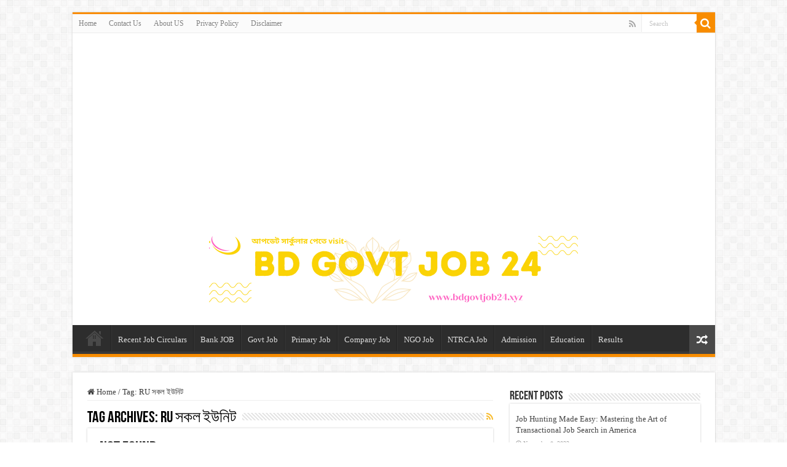

--- FILE ---
content_type: text/html; charset=UTF-8
request_url: https://bdgovtjob24.xyz/tag/ru-%E0%A6%B8%E0%A6%95%E0%A6%B2-%E0%A6%87%E0%A6%89%E0%A6%A8%E0%A6%BF%E0%A6%9F/
body_size: 10984
content:
<!DOCTYPE html><html lang="en-US" prefix="og: http://ogp.me/ns#"><head> <script async src="https://pagead2.googlesyndication.com/pagead/js/adsbygoogle.js?client=ca-pub-2748993142492846"
     crossorigin="anonymous"></script> <meta charset="UTF-8" /><link rel="pingback" href="https://bdgovtjob24.xyz/xmlrpc.php" /><meta name='robots' content='index, follow, max-image-preview:large, max-snippet:-1, max-video-preview:-1' /><title>RU সকল ইউনিট Archives - BD GOVT JOB</title><link rel="canonical" href="https://bdgovtjob24.xyz/tag/ru-সকল-ইউনিট/" /><meta property="og:locale" content="en_US" /><meta property="og:type" content="article" /><meta property="og:title" content="RU সকল ইউনিট Archives" /><meta property="og:url" content="https://bdgovtjob24.xyz/tag/ru-সকল-ইউনিট/" /><meta property="og:site_name" content="BD GOVT JOB" /><meta name="twitter:card" content="summary_large_image" /> <script type="application/ld+json" class="yoast-schema-graph">{"@context":"https://schema.org","@graph":[{"@type":"CollectionPage","@id":"https://bdgovtjob24.xyz/tag/ru-%e0%a6%b8%e0%a6%95%e0%a6%b2-%e0%a6%87%e0%a6%89%e0%a6%a8%e0%a6%bf%e0%a6%9f/","url":"https://bdgovtjob24.xyz/tag/ru-%e0%a6%b8%e0%a6%95%e0%a6%b2-%e0%a6%87%e0%a6%89%e0%a6%a8%e0%a6%bf%e0%a6%9f/","name":"RU সকল ইউনিট Archives - BD GOVT JOB","isPartOf":{"@id":"https://bdgovtjob24.xyz/#website"},"breadcrumb":{"@id":"https://bdgovtjob24.xyz/tag/ru-%e0%a6%b8%e0%a6%95%e0%a6%b2-%e0%a6%87%e0%a6%89%e0%a6%a8%e0%a6%bf%e0%a6%9f/#breadcrumb"},"inLanguage":"en-US"},{"@type":"BreadcrumbList","@id":"https://bdgovtjob24.xyz/tag/ru-%e0%a6%b8%e0%a6%95%e0%a6%b2-%e0%a6%87%e0%a6%89%e0%a6%a8%e0%a6%bf%e0%a6%9f/#breadcrumb","itemListElement":[{"@type":"ListItem","position":1,"name":"Home","item":"https://bdgovtjob24.xyz/"},{"@type":"ListItem","position":2,"name":"RU সকল ইউনিট"}]},{"@type":"WebSite","@id":"https://bdgovtjob24.xyz/#website","url":"https://bdgovtjob24.xyz/","name":"BD GOVT JOB","description":"Update Job News","publisher":{"@id":"https://bdgovtjob24.xyz/#organization"},"potentialAction":[{"@type":"SearchAction","target":{"@type":"EntryPoint","urlTemplate":"https://bdgovtjob24.xyz/?s={search_term_string}"},"query-input":{"@type":"PropertyValueSpecification","valueRequired":true,"valueName":"search_term_string"}}],"inLanguage":"en-US"},{"@type":"Organization","@id":"https://bdgovtjob24.xyz/#organization","name":"bdgovtjob24","url":"https://bdgovtjob24.xyz/","logo":{"@type":"ImageObject","inLanguage":"en-US","@id":"https://bdgovtjob24.xyz/#/schema/logo/image/","url":"https://bdgovtjob24.xyz/wp-content/uploads/2022/04/JAGO-JOBS-1.png","contentUrl":"https://bdgovtjob24.xyz/wp-content/uploads/2022/04/JAGO-JOBS-1.png","width":115,"height":115,"caption":"bdgovtjob24"},"image":{"@id":"https://bdgovtjob24.xyz/#/schema/logo/image/"}}]}</script> <link rel='dns-prefetch' href='//fonts.googleapis.com' /><link rel="alternate" type="application/rss+xml" title="BD GOVT JOB &raquo; Feed" href="https://bdgovtjob24.xyz/feed/" /><link rel="alternate" type="application/rss+xml" title="BD GOVT JOB &raquo; Comments Feed" href="https://bdgovtjob24.xyz/comments/feed/" /><link rel="alternate" type="application/rss+xml" title="BD GOVT JOB &raquo; RU সকল ইউনিট Tag Feed" href="https://bdgovtjob24.xyz/tag/ru-%e0%a6%b8%e0%a6%95%e0%a6%b2-%e0%a6%87%e0%a6%89%e0%a6%a8%e0%a6%bf%e0%a6%9f/feed/" /><style id='wp-img-auto-sizes-contain-inline-css' type='text/css'>img:is([sizes=auto i],[sizes^="auto," i]){contain-intrinsic-size:3000px 1500px}
/*# sourceURL=wp-img-auto-sizes-contain-inline-css */</style><link data-optimized="2" rel="stylesheet" href="https://bdgovtjob24.xyz/wp-content/litespeed/css/d74db3098c25d30b8b9c7bb6b73104bf.css?ver=6bba9" /><style id='global-styles-inline-css' type='text/css'>:root{--wp--preset--aspect-ratio--square: 1;--wp--preset--aspect-ratio--4-3: 4/3;--wp--preset--aspect-ratio--3-4: 3/4;--wp--preset--aspect-ratio--3-2: 3/2;--wp--preset--aspect-ratio--2-3: 2/3;--wp--preset--aspect-ratio--16-9: 16/9;--wp--preset--aspect-ratio--9-16: 9/16;--wp--preset--color--black: #000000;--wp--preset--color--cyan-bluish-gray: #abb8c3;--wp--preset--color--white: #ffffff;--wp--preset--color--pale-pink: #f78da7;--wp--preset--color--vivid-red: #cf2e2e;--wp--preset--color--luminous-vivid-orange: #ff6900;--wp--preset--color--luminous-vivid-amber: #fcb900;--wp--preset--color--light-green-cyan: #7bdcb5;--wp--preset--color--vivid-green-cyan: #00d084;--wp--preset--color--pale-cyan-blue: #8ed1fc;--wp--preset--color--vivid-cyan-blue: #0693e3;--wp--preset--color--vivid-purple: #9b51e0;--wp--preset--gradient--vivid-cyan-blue-to-vivid-purple: linear-gradient(135deg,rgb(6,147,227) 0%,rgb(155,81,224) 100%);--wp--preset--gradient--light-green-cyan-to-vivid-green-cyan: linear-gradient(135deg,rgb(122,220,180) 0%,rgb(0,208,130) 100%);--wp--preset--gradient--luminous-vivid-amber-to-luminous-vivid-orange: linear-gradient(135deg,rgb(252,185,0) 0%,rgb(255,105,0) 100%);--wp--preset--gradient--luminous-vivid-orange-to-vivid-red: linear-gradient(135deg,rgb(255,105,0) 0%,rgb(207,46,46) 100%);--wp--preset--gradient--very-light-gray-to-cyan-bluish-gray: linear-gradient(135deg,rgb(238,238,238) 0%,rgb(169,184,195) 100%);--wp--preset--gradient--cool-to-warm-spectrum: linear-gradient(135deg,rgb(74,234,220) 0%,rgb(151,120,209) 20%,rgb(207,42,186) 40%,rgb(238,44,130) 60%,rgb(251,105,98) 80%,rgb(254,248,76) 100%);--wp--preset--gradient--blush-light-purple: linear-gradient(135deg,rgb(255,206,236) 0%,rgb(152,150,240) 100%);--wp--preset--gradient--blush-bordeaux: linear-gradient(135deg,rgb(254,205,165) 0%,rgb(254,45,45) 50%,rgb(107,0,62) 100%);--wp--preset--gradient--luminous-dusk: linear-gradient(135deg,rgb(255,203,112) 0%,rgb(199,81,192) 50%,rgb(65,88,208) 100%);--wp--preset--gradient--pale-ocean: linear-gradient(135deg,rgb(255,245,203) 0%,rgb(182,227,212) 50%,rgb(51,167,181) 100%);--wp--preset--gradient--electric-grass: linear-gradient(135deg,rgb(202,248,128) 0%,rgb(113,206,126) 100%);--wp--preset--gradient--midnight: linear-gradient(135deg,rgb(2,3,129) 0%,rgb(40,116,252) 100%);--wp--preset--font-size--small: 13px;--wp--preset--font-size--medium: 20px;--wp--preset--font-size--large: 36px;--wp--preset--font-size--x-large: 42px;--wp--preset--spacing--20: 0.44rem;--wp--preset--spacing--30: 0.67rem;--wp--preset--spacing--40: 1rem;--wp--preset--spacing--50: 1.5rem;--wp--preset--spacing--60: 2.25rem;--wp--preset--spacing--70: 3.38rem;--wp--preset--spacing--80: 5.06rem;--wp--preset--shadow--natural: 6px 6px 9px rgba(0, 0, 0, 0.2);--wp--preset--shadow--deep: 12px 12px 50px rgba(0, 0, 0, 0.4);--wp--preset--shadow--sharp: 6px 6px 0px rgba(0, 0, 0, 0.2);--wp--preset--shadow--outlined: 6px 6px 0px -3px rgb(255, 255, 255), 6px 6px rgb(0, 0, 0);--wp--preset--shadow--crisp: 6px 6px 0px rgb(0, 0, 0);}:where(.is-layout-flex){gap: 0.5em;}:where(.is-layout-grid){gap: 0.5em;}body .is-layout-flex{display: flex;}.is-layout-flex{flex-wrap: wrap;align-items: center;}.is-layout-flex > :is(*, div){margin: 0;}body .is-layout-grid{display: grid;}.is-layout-grid > :is(*, div){margin: 0;}:where(.wp-block-columns.is-layout-flex){gap: 2em;}:where(.wp-block-columns.is-layout-grid){gap: 2em;}:where(.wp-block-post-template.is-layout-flex){gap: 1.25em;}:where(.wp-block-post-template.is-layout-grid){gap: 1.25em;}.has-black-color{color: var(--wp--preset--color--black) !important;}.has-cyan-bluish-gray-color{color: var(--wp--preset--color--cyan-bluish-gray) !important;}.has-white-color{color: var(--wp--preset--color--white) !important;}.has-pale-pink-color{color: var(--wp--preset--color--pale-pink) !important;}.has-vivid-red-color{color: var(--wp--preset--color--vivid-red) !important;}.has-luminous-vivid-orange-color{color: var(--wp--preset--color--luminous-vivid-orange) !important;}.has-luminous-vivid-amber-color{color: var(--wp--preset--color--luminous-vivid-amber) !important;}.has-light-green-cyan-color{color: var(--wp--preset--color--light-green-cyan) !important;}.has-vivid-green-cyan-color{color: var(--wp--preset--color--vivid-green-cyan) !important;}.has-pale-cyan-blue-color{color: var(--wp--preset--color--pale-cyan-blue) !important;}.has-vivid-cyan-blue-color{color: var(--wp--preset--color--vivid-cyan-blue) !important;}.has-vivid-purple-color{color: var(--wp--preset--color--vivid-purple) !important;}.has-black-background-color{background-color: var(--wp--preset--color--black) !important;}.has-cyan-bluish-gray-background-color{background-color: var(--wp--preset--color--cyan-bluish-gray) !important;}.has-white-background-color{background-color: var(--wp--preset--color--white) !important;}.has-pale-pink-background-color{background-color: var(--wp--preset--color--pale-pink) !important;}.has-vivid-red-background-color{background-color: var(--wp--preset--color--vivid-red) !important;}.has-luminous-vivid-orange-background-color{background-color: var(--wp--preset--color--luminous-vivid-orange) !important;}.has-luminous-vivid-amber-background-color{background-color: var(--wp--preset--color--luminous-vivid-amber) !important;}.has-light-green-cyan-background-color{background-color: var(--wp--preset--color--light-green-cyan) !important;}.has-vivid-green-cyan-background-color{background-color: var(--wp--preset--color--vivid-green-cyan) !important;}.has-pale-cyan-blue-background-color{background-color: var(--wp--preset--color--pale-cyan-blue) !important;}.has-vivid-cyan-blue-background-color{background-color: var(--wp--preset--color--vivid-cyan-blue) !important;}.has-vivid-purple-background-color{background-color: var(--wp--preset--color--vivid-purple) !important;}.has-black-border-color{border-color: var(--wp--preset--color--black) !important;}.has-cyan-bluish-gray-border-color{border-color: var(--wp--preset--color--cyan-bluish-gray) !important;}.has-white-border-color{border-color: var(--wp--preset--color--white) !important;}.has-pale-pink-border-color{border-color: var(--wp--preset--color--pale-pink) !important;}.has-vivid-red-border-color{border-color: var(--wp--preset--color--vivid-red) !important;}.has-luminous-vivid-orange-border-color{border-color: var(--wp--preset--color--luminous-vivid-orange) !important;}.has-luminous-vivid-amber-border-color{border-color: var(--wp--preset--color--luminous-vivid-amber) !important;}.has-light-green-cyan-border-color{border-color: var(--wp--preset--color--light-green-cyan) !important;}.has-vivid-green-cyan-border-color{border-color: var(--wp--preset--color--vivid-green-cyan) !important;}.has-pale-cyan-blue-border-color{border-color: var(--wp--preset--color--pale-cyan-blue) !important;}.has-vivid-cyan-blue-border-color{border-color: var(--wp--preset--color--vivid-cyan-blue) !important;}.has-vivid-purple-border-color{border-color: var(--wp--preset--color--vivid-purple) !important;}.has-vivid-cyan-blue-to-vivid-purple-gradient-background{background: var(--wp--preset--gradient--vivid-cyan-blue-to-vivid-purple) !important;}.has-light-green-cyan-to-vivid-green-cyan-gradient-background{background: var(--wp--preset--gradient--light-green-cyan-to-vivid-green-cyan) !important;}.has-luminous-vivid-amber-to-luminous-vivid-orange-gradient-background{background: var(--wp--preset--gradient--luminous-vivid-amber-to-luminous-vivid-orange) !important;}.has-luminous-vivid-orange-to-vivid-red-gradient-background{background: var(--wp--preset--gradient--luminous-vivid-orange-to-vivid-red) !important;}.has-very-light-gray-to-cyan-bluish-gray-gradient-background{background: var(--wp--preset--gradient--very-light-gray-to-cyan-bluish-gray) !important;}.has-cool-to-warm-spectrum-gradient-background{background: var(--wp--preset--gradient--cool-to-warm-spectrum) !important;}.has-blush-light-purple-gradient-background{background: var(--wp--preset--gradient--blush-light-purple) !important;}.has-blush-bordeaux-gradient-background{background: var(--wp--preset--gradient--blush-bordeaux) !important;}.has-luminous-dusk-gradient-background{background: var(--wp--preset--gradient--luminous-dusk) !important;}.has-pale-ocean-gradient-background{background: var(--wp--preset--gradient--pale-ocean) !important;}.has-electric-grass-gradient-background{background: var(--wp--preset--gradient--electric-grass) !important;}.has-midnight-gradient-background{background: var(--wp--preset--gradient--midnight) !important;}.has-small-font-size{font-size: var(--wp--preset--font-size--small) !important;}.has-medium-font-size{font-size: var(--wp--preset--font-size--medium) !important;}.has-large-font-size{font-size: var(--wp--preset--font-size--large) !important;}.has-x-large-font-size{font-size: var(--wp--preset--font-size--x-large) !important;}
/*# sourceURL=global-styles-inline-css */</style><style id='classic-theme-styles-inline-css' type='text/css'>/*! This file is auto-generated */
.wp-block-button__link{color:#fff;background-color:#32373c;border-radius:9999px;box-shadow:none;text-decoration:none;padding:calc(.667em + 2px) calc(1.333em + 2px);font-size:1.125em}.wp-block-file__button{background:#32373c;color:#fff;text-decoration:none}
/*# sourceURL=/wp-includes/css/classic-themes.min.css */</style><link rel="https://api.w.org/" href="https://bdgovtjob24.xyz/wp-json/" /><link rel="alternate" title="JSON" type="application/json" href="https://bdgovtjob24.xyz/wp-json/wp/v2/tags/388" /><link rel="EditURI" type="application/rsd+xml" title="RSD" href="https://bdgovtjob24.xyz/xmlrpc.php?rsd" /><meta name="generator" content="WordPress 6.9" /><link rel="shortcut icon" href="https://bdgovtjob24.xyz/wp-content/themes/sahifa/favicon.ico" title="Favicon" />
<!--[if IE]> <script type="text/javascript">jQuery(document).ready(function (){ jQuery(".menu-item").has("ul").children("a").attr("aria-haspopup", "true");});</script> <![endif]-->
<!--[if lt IE 9]> <script src="https://bdgovtjob24.xyz/wp-content/themes/sahifa/js/html5.js"></script> <script src="https://bdgovtjob24.xyz/wp-content/themes/sahifa/js/selectivizr-min.js"></script> <![endif]-->
<!--[if IE 9]><link rel="stylesheet" type="text/css" media="all" href="https://bdgovtjob24.xyz/wp-content/themes/sahifa/css/ie9.css" />
<![endif]-->
<!--[if IE 8]><link rel="stylesheet" type="text/css" media="all" href="https://bdgovtjob24.xyz/wp-content/themes/sahifa/css/ie8.css" />
<![endif]-->
<!--[if IE 7]><link rel="stylesheet" type="text/css" media="all" href="https://bdgovtjob24.xyz/wp-content/themes/sahifa/css/ie7.css" />
<![endif]--><meta http-equiv="X-UA-Compatible" content="IE=edge,chrome=1" /><meta name="viewport" content="width=device-width, initial-scale=1.0" /><style type="text/css" media="screen">body{
	font-family: 'Droid Sans';
}</style> <script type="text/javascript" src="[data-uri]" defer></script> <style type="text/css">.broken_link, a.broken_link {
	text-decoration: line-through;
}</style><link rel="icon" href="https://bdgovtjob24.xyz/wp-content/uploads/2022/02/cropped-Green-Minimalist-Job-Search-Logo-40-×-40-px-100-×-100-px-7-32x32.png" sizes="32x32" /><link rel="icon" href="https://bdgovtjob24.xyz/wp-content/uploads/2022/02/cropped-Green-Minimalist-Job-Search-Logo-40-×-40-px-100-×-100-px-7-192x192.png" sizes="192x192" /><link rel="apple-touch-icon" href="https://bdgovtjob24.xyz/wp-content/uploads/2022/02/cropped-Green-Minimalist-Job-Search-Logo-40-×-40-px-100-×-100-px-7-180x180.png" /><meta name="msapplication-TileImage" content="https://bdgovtjob24.xyz/wp-content/uploads/2022/02/cropped-Green-Minimalist-Job-Search-Logo-40-×-40-px-100-×-100-px-7-270x270.png" /></head><body id="top" class="archive tag tag-ru-- tag-388 wp-theme-sahifa lazy-enabled"><div class="wrapper-outer"><div class="background-cover"></div><aside id="slide-out"><div class="search-mobile"><form method="get" id="searchform-mobile" action="https://bdgovtjob24.xyz/">
<button class="search-button" type="submit" value="Search"><i class="fa fa-search"></i></button>
<input type="text" id="s-mobile" name="s" title="Search" value="Search" onfocus="if (this.value == 'Search') {this.value = '';}" onblur="if (this.value == '') {this.value = 'Search';}"  /></form></div><div class="social-icons">
<a class="ttip-none" title="Rss" href="https://bdgovtjob24.xyz/feed/" target="_blank"><i class="fa fa-rss"></i></a></div><div id="mobile-menu" ></div></aside><div id="wrapper" class="boxed"><div class="inner-wrapper"><header id="theme-header" class="theme-header center-logo"><div id="top-nav" class="top-nav"><div class="container"><div class="top-menu"><ul id="menu-top" class="menu"><li id="menu-item-1376" class="menu-item menu-item-type-custom menu-item-object-custom menu-item-home menu-item-1376"><a href="https://bdgovtjob24.xyz/">Home</a></li><li id="menu-item-28" class="menu-item menu-item-type-post_type menu-item-object-page menu-item-28"><a href="https://bdgovtjob24.xyz/contact-us/">Contact Us</a></li><li id="menu-item-27" class="menu-item menu-item-type-post_type menu-item-object-page menu-item-27"><a href="https://bdgovtjob24.xyz/about-us/">About US</a></li><li id="menu-item-26" class="menu-item menu-item-type-post_type menu-item-object-page menu-item-privacy-policy menu-item-26"><a rel="privacy-policy" href="https://bdgovtjob24.xyz/privacy-policy/">Privacy Policy</a></li><li id="menu-item-199" class="menu-item menu-item-type-post_type menu-item-object-page menu-item-199"><a href="https://bdgovtjob24.xyz/disclaimer/">Disclaimer</a></li></ul></div><div class="search-block"><form method="get" id="searchform-header" action="https://bdgovtjob24.xyz/">
<button class="search-button" type="submit" value="Search"><i class="fa fa-search"></i></button>
<input class="search-live" type="text" id="s-header" name="s" title="Search" value="Search" onfocus="if (this.value == 'Search') {this.value = '';}" onblur="if (this.value == '') {this.value = 'Search';}"  /></form></div><div class="social-icons">
<a class="ttip-none" title="Rss" href="https://bdgovtjob24.xyz/feed/" target="_blank"><i class="fa fa-rss"></i></a></div></div></div><div class="header-content"><a id="slide-out-open" class="slide-out-open" href="#"><span></span></a><div class="logo" style=" margin-top:15px; margin-bottom:15px;"><h2>								<a title="BD GOVT JOB" href="https://bdgovtjob24.xyz/">
<img data-lazyloaded="1" src="[data-uri]" data-src="https://bdgovtjob24.xyz/wp-content/uploads/2022/02/find-your-job-5.png" alt="BD GOVT JOB"  /><noscript><img src="https://bdgovtjob24.xyz/wp-content/uploads/2022/02/find-your-job-5.png" alt="BD GOVT JOB"  /></noscript><strong>BD GOVT JOB Update Job News</strong>
</a></h2></div><div class="clear"></div></div><nav id="main-nav" class="fixed-enabled"><div class="container"><div class="main-menu"><ul id="menu-main" class="menu"><li id="menu-item-29" class="menu-item menu-item-type-custom menu-item-object-custom menu-item-home menu-item-29"><a href="https://bdgovtjob24.xyz/">Home</a></li><li id="menu-item-38" class="menu-item menu-item-type-taxonomy menu-item-object-category menu-item-38"><a href="https://bdgovtjob24.xyz/category/recent-job-circulars/">Recent Job Circulars</a></li><li id="menu-item-31" class="menu-item menu-item-type-taxonomy menu-item-object-category menu-item-31"><a href="https://bdgovtjob24.xyz/category/bank-job/">Bank JOB</a></li><li id="menu-item-34" class="menu-item menu-item-type-taxonomy menu-item-object-category menu-item-34"><a href="https://bdgovtjob24.xyz/category/govt-job/">Govt Job</a></li><li id="menu-item-37" class="menu-item menu-item-type-taxonomy menu-item-object-category menu-item-37"><a href="https://bdgovtjob24.xyz/category/primary-job/">Primary Job</a></li><li id="menu-item-32" class="menu-item menu-item-type-taxonomy menu-item-object-category menu-item-32"><a href="https://bdgovtjob24.xyz/category/company-job/">Company Job</a></li><li id="menu-item-35" class="menu-item menu-item-type-taxonomy menu-item-object-category menu-item-35"><a href="https://bdgovtjob24.xyz/category/ngo-job/">NGO Job</a></li><li id="menu-item-36" class="menu-item menu-item-type-taxonomy menu-item-object-category menu-item-36"><a href="https://bdgovtjob24.xyz/category/ntrca-job/">NTRCA Job</a></li><li id="menu-item-30" class="menu-item menu-item-type-taxonomy menu-item-object-category menu-item-30"><a href="https://bdgovtjob24.xyz/category/admission/">Admission</a></li><li id="menu-item-33" class="menu-item menu-item-type-taxonomy menu-item-object-category menu-item-33"><a href="https://bdgovtjob24.xyz/category/education/">Education</a></li><li id="menu-item-39" class="menu-item menu-item-type-taxonomy menu-item-object-category menu-item-39"><a href="https://bdgovtjob24.xyz/category/results/">Results</a></li></ul></div>										<a href="https://bdgovtjob24.xyz/?tierand=1" class="random-article ttip" title="Random Article"><i class="fa fa-random"></i></a></div></nav></header><div id="main-content" class="container"><div class="content"><nav id="crumbs"><a href="https://bdgovtjob24.xyz/"><span class="fa fa-home" aria-hidden="true"></span> Home</a><span class="delimiter">/</span><span class="current">Tag: <span>RU সকল ইউনিট</span></span></nav><div class="page-head"><h1 class="page-title">
Tag Archives: <span>RU সকল ইউনিট</span></h1>
<a class="rss-cat-icon tooltip" title="Feed Subscription"  href="https://bdgovtjob24.xyz/tag/ru-%e0%a6%b8%e0%a6%95%e0%a6%b2-%e0%a6%87%e0%a6%89%e0%a6%a8%e0%a6%bf%e0%a6%9f/feed/"><i class="fa fa-rss"></i></a><div class="stripe-line"></div></div><div id="post-0" class="post not-found post-listing"><h1 class="post-title">Not Found</h1><div class="entry"><p>Apologies, but the page you requested could not be found. Perhaps searching will help.</p><div class="search-block-large"><form method="get" action="https://bdgovtjob24.xyz/">
<button class="search-button" type="submit" value="Search"><i class="fa fa-search"></i></button>
<input type="text" id="s" name="s" value="Search" onfocus="if (this.value == 'Search') {this.value = '';}" onblur="if (this.value == '') {this.value = 'Search';}"  /></form></div></div></div></div><aside id="sidebar"><div class="theiaStickySidebar"><div id="posts-list-widget-2" class="widget posts-list"><div class="widget-top"><h4>Recent Posts</h4><div class="stripe-line"></div></div><div class="widget-container"><ul><li ><h3><a href="https://bdgovtjob24.xyz/job-hunting-made-easy-mastering-the-art-of-transactional-job-search-in-america/">Job Hunting Made Easy: Mastering the Art of Transactional Job Search in America</a></h3>
<span class="tie-date"><i class="fa fa-clock-o"></i>November 8, 2023</span></li><li ><h3><a href="https://bdgovtjob24.xyz/browse-latest-swiss-job-listings-your-transactional-guide-to-an-effective-job-search/">Browse Latest Swiss Job Listings: Your Transactional Guide to an Effective Job Search</a></h3>
<span class="tie-date"><i class="fa fa-clock-o"></i>November 8, 2023</span></li><li ><h3><a href="https://bdgovtjob24.xyz/work-opportunities-in-australia-a-comprehensive-guide-to-job-search-in-australia/">Work Opportunities in Australia: A Comprehensive Guide to Job Search in Australia</a></h3>
<span class="tie-date"><i class="fa fa-clock-o"></i>November 8, 2023</span></li><li ><h3><a href="https://bdgovtjob24.xyz/work-and-thrive-in-switzerland-tips-for-a-successful-job-search/">Work and Thrive in Switzerland: Tips for a Successful Job Search</a></h3>
<span class="tie-date"><i class="fa fa-clock-o"></i>November 8, 2023</span></li><li ><h3><a href="https://bdgovtjob24.xyz/jumpstart-your-career-with-entry-level-jobs-in-commercial-sector-in-england/">Jumpstart Your Career with Entry-Level Jobs in Commercial Sector in England</a></h3>
<span class="tie-date"><i class="fa fa-clock-o"></i>November 8, 2023</span></li><li ><h3><a href="https://bdgovtjob24.xyz/top-commercial-jobs-in-england-for-2023-your-ultimate-job-search-guide/">Top Commercial Jobs in England for 2023: Your Ultimate Job Search Guide</a></h3>
<span class="tie-date"><i class="fa fa-clock-o"></i>November 8, 2023</span></li><li ><h3><a href="https://bdgovtjob24.xyz/uncovering-opportunities-in-the-swiss-job-market-a-comprehensive-guide/">Uncovering Opportunities in the Swiss Job Market: A Comprehensive Guide</a></h3>
<span class="tie-date"><i class="fa fa-clock-o"></i>November 8, 2023</span></li><li ><h3><a href="https://bdgovtjob24.xyz/exploring-job-vacancies-in-australia-navigating-your-job-search/">Exploring Job Vacancies in Australia: Navigating Your Job Search</a></h3>
<span class="tie-date"><i class="fa fa-clock-o"></i>November 8, 2023</span></li><li ><h3><a href="https://bdgovtjob24.xyz/understanding-employment-in-australia-a-comprehensive-guide/">Understanding Employment in Australia: A Comprehensive Guide</a></h3>
<span class="tie-date"><i class="fa fa-clock-o"></i>November 8, 2023</span></li><li ><h3><a href="https://bdgovtjob24.xyz/top-job-search-sites-in-australia-navigating-your-way-to-your-dream-job/">Top Job Search Sites in Australia: Navigating Your Way to Your Dream Job</a></h3>
<span class="tie-date"><i class="fa fa-clock-o"></i>November 8, 2023</span></li><li ><h3><a href="https://bdgovtjob24.xyz/building-your-career-in-switzerland-essential-information-for-job-search-and-career-development/">Building Your Career in Switzerland: Essential Information for Job Search and Career Development</a></h3>
<span class="tie-date"><i class="fa fa-clock-o"></i>November 8, 2023</span></li></ul><div class="clear"></div></div></div><div id="nav_menu-2" class="widget widget_nav_menu"><div class="widget-top"><h4>Select Category</h4><div class="stripe-line"></div></div><div class="widget-container"><div class="menu-main-container"><ul id="menu-main-1" class="menu"><li class="menu-item menu-item-type-custom menu-item-object-custom menu-item-home menu-item-29"><a href="https://bdgovtjob24.xyz/">Home</a></li><li class="menu-item menu-item-type-taxonomy menu-item-object-category menu-item-38"><a href="https://bdgovtjob24.xyz/category/recent-job-circulars/">Recent Job Circulars</a></li><li class="menu-item menu-item-type-taxonomy menu-item-object-category menu-item-31"><a href="https://bdgovtjob24.xyz/category/bank-job/">Bank JOB</a></li><li class="menu-item menu-item-type-taxonomy menu-item-object-category menu-item-34"><a href="https://bdgovtjob24.xyz/category/govt-job/">Govt Job</a></li><li class="menu-item menu-item-type-taxonomy menu-item-object-category menu-item-37"><a href="https://bdgovtjob24.xyz/category/primary-job/">Primary Job</a></li><li class="menu-item menu-item-type-taxonomy menu-item-object-category menu-item-32"><a href="https://bdgovtjob24.xyz/category/company-job/">Company Job</a></li><li class="menu-item menu-item-type-taxonomy menu-item-object-category menu-item-35"><a href="https://bdgovtjob24.xyz/category/ngo-job/">NGO Job</a></li><li class="menu-item menu-item-type-taxonomy menu-item-object-category menu-item-36"><a href="https://bdgovtjob24.xyz/category/ntrca-job/">NTRCA Job</a></li><li class="menu-item menu-item-type-taxonomy menu-item-object-category menu-item-30"><a href="https://bdgovtjob24.xyz/category/admission/">Admission</a></li><li class="menu-item menu-item-type-taxonomy menu-item-object-category menu-item-33"><a href="https://bdgovtjob24.xyz/category/education/">Education</a></li><li class="menu-item menu-item-type-taxonomy menu-item-object-category menu-item-39"><a href="https://bdgovtjob24.xyz/category/results/">Results</a></li></ul></div></div></div><div class="search-block-large widget"><form method="get" action="https://bdgovtjob24.xyz/">
<button class="search-button" type="submit" value="Search"><i class="fa fa-search"></i></button>
<input type="text" id="s" name="s" value="Search" onfocus="if (this.value == 'Search') {this.value = '';}" onblur="if (this.value == '') {this.value = 'Search';}"  /></form></div></div></aside><div class="clear"></div></div><footer id="theme-footer"><div id="footer-widget-area" class="footer-2c"><div id="footer-first" class="footer-widgets-box"><div id="pages-2" class="footer-widget widget_pages"><div class="footer-widget-top"><h4>Pages</h4></div><div class="footer-widget-container"><ul><li class="page_item page-item-16"><a href="https://bdgovtjob24.xyz/about-us/">About US</a></li><li class="page_item page-item-12"><a href="https://bdgovtjob24.xyz/contact-us/">Contact Us</a></li><li class="page_item page-item-197"><a href="https://bdgovtjob24.xyz/disclaimer/">Disclaimer</a></li><li class="page_item page-item-3"><a href="https://bdgovtjob24.xyz/privacy-policy/">Privacy Policy</a></li></ul></div></div></div><div id="footer-second" class="footer-widgets-box"><div id="calendar-2" class="footer-widget widget_calendar"><div class="footer-widget-top"><h4></h4></div><div class="footer-widget-container"><div id="calendar_wrap" class="calendar_wrap"><table id="wp-calendar" class="wp-calendar-table"><caption>January 2026</caption><thead><tr><th scope="col" aria-label="Monday">M</th><th scope="col" aria-label="Tuesday">T</th><th scope="col" aria-label="Wednesday">W</th><th scope="col" aria-label="Thursday">T</th><th scope="col" aria-label="Friday">F</th><th scope="col" aria-label="Saturday">S</th><th scope="col" aria-label="Sunday">S</th></tr></thead><tbody><tr><td colspan="3" class="pad">&nbsp;</td><td>1</td><td>2</td><td>3</td><td>4</td></tr><tr><td>5</td><td>6</td><td>7</td><td>8</td><td>9</td><td>10</td><td>11</td></tr><tr><td>12</td><td>13</td><td>14</td><td>15</td><td>16</td><td>17</td><td>18</td></tr><tr><td>19</td><td>20</td><td>21</td><td>22</td><td id="today">23</td><td>24</td><td>25</td></tr><tr><td>26</td><td>27</td><td>28</td><td>29</td><td>30</td><td>31</td><td class="pad" colspan="1">&nbsp;</td></tr></tbody></table><nav aria-label="Previous and next months" class="wp-calendar-nav">
<span class="wp-calendar-nav-prev"><a href="https://bdgovtjob24.xyz/2023/11/">&laquo; Nov</a></span>
<span class="pad">&nbsp;</span>
<span class="wp-calendar-nav-next">&nbsp;</span></nav></div></div></div></div></div><div class="clear"></div></footer><div class="clear"></div><div class="footer-bottom"><div class="container"><div class="alignright">
Powered by <a href="https://bdgovtjob24.xyz">BDGOVTJOB24</a> | Designed by <a href="https://bdgovtjob24.xyz/">BdGovtJob24</a></div><div class="social-icons">
<a class="ttip-none" title="Rss" href="https://bdgovtjob24.xyz/feed/" target="_blank"><i class="fa fa-rss"></i></a></div><div class="alignleft">
© Copyright 2026 Bdgovtjob24, All Rights Reserved</div><div class="clear"></div></div></div></div></div></div><div id="topcontrol" class="fa fa-angle-up" title="Scroll To Top"></div><div id="fb-root"></div> <script type="speculationrules">{"prefetch":[{"source":"document","where":{"and":[{"href_matches":"/*"},{"not":{"href_matches":["/wp-*.php","/wp-admin/*","/wp-content/uploads/*","/wp-content/*","/wp-content/plugins/*","/wp-content/themes/sahifa/*","/*\\?(.+)"]}},{"not":{"selector_matches":"a[rel~=\"nofollow\"]"}},{"not":{"selector_matches":".no-prefetch, .no-prefetch a"}}]},"eagerness":"conservative"}]}</script> <script type="text/javascript" id="wp-i18n-js-after" src="[data-uri]" defer></script> <script type="text/javascript" id="contact-form-7-js-before" src="[data-uri]" defer></script> <script type="text/javascript" id="tie-scripts-js-extra" src="[data-uri]" defer></script> <script type="text/javascript" src="https://bdgovtjob24.xyz/wp-content/plugins/litespeed-cache/assets/js/instant_click.min.js" id="litespeed-cache-js" defer="defer" data-wp-strategy="defer"></script> <script data-no-optimize="1">window.lazyLoadOptions=Object.assign({},{threshold:300},window.lazyLoadOptions||{});!function(t,e){"object"==typeof exports&&"undefined"!=typeof module?module.exports=e():"function"==typeof define&&define.amd?define(e):(t="undefined"!=typeof globalThis?globalThis:t||self).LazyLoad=e()}(this,function(){"use strict";function e(){return(e=Object.assign||function(t){for(var e=1;e<arguments.length;e++){var n,a=arguments[e];for(n in a)Object.prototype.hasOwnProperty.call(a,n)&&(t[n]=a[n])}return t}).apply(this,arguments)}function o(t){return e({},at,t)}function l(t,e){return t.getAttribute(gt+e)}function c(t){return l(t,vt)}function s(t,e){return function(t,e,n){e=gt+e;null!==n?t.setAttribute(e,n):t.removeAttribute(e)}(t,vt,e)}function i(t){return s(t,null),0}function r(t){return null===c(t)}function u(t){return c(t)===_t}function d(t,e,n,a){t&&(void 0===a?void 0===n?t(e):t(e,n):t(e,n,a))}function f(t,e){et?t.classList.add(e):t.className+=(t.className?" ":"")+e}function _(t,e){et?t.classList.remove(e):t.className=t.className.replace(new RegExp("(^|\\s+)"+e+"(\\s+|$)")," ").replace(/^\s+/,"").replace(/\s+$/,"")}function g(t){return t.llTempImage}function v(t,e){!e||(e=e._observer)&&e.unobserve(t)}function b(t,e){t&&(t.loadingCount+=e)}function p(t,e){t&&(t.toLoadCount=e)}function n(t){for(var e,n=[],a=0;e=t.children[a];a+=1)"SOURCE"===e.tagName&&n.push(e);return n}function h(t,e){(t=t.parentNode)&&"PICTURE"===t.tagName&&n(t).forEach(e)}function a(t,e){n(t).forEach(e)}function m(t){return!!t[lt]}function E(t){return t[lt]}function I(t){return delete t[lt]}function y(e,t){var n;m(e)||(n={},t.forEach(function(t){n[t]=e.getAttribute(t)}),e[lt]=n)}function L(a,t){var o;m(a)&&(o=E(a),t.forEach(function(t){var e,n;e=a,(t=o[n=t])?e.setAttribute(n,t):e.removeAttribute(n)}))}function k(t,e,n){f(t,e.class_loading),s(t,st),n&&(b(n,1),d(e.callback_loading,t,n))}function A(t,e,n){n&&t.setAttribute(e,n)}function O(t,e){A(t,rt,l(t,e.data_sizes)),A(t,it,l(t,e.data_srcset)),A(t,ot,l(t,e.data_src))}function w(t,e,n){var a=l(t,e.data_bg_multi),o=l(t,e.data_bg_multi_hidpi);(a=nt&&o?o:a)&&(t.style.backgroundImage=a,n=n,f(t=t,(e=e).class_applied),s(t,dt),n&&(e.unobserve_completed&&v(t,e),d(e.callback_applied,t,n)))}function x(t,e){!e||0<e.loadingCount||0<e.toLoadCount||d(t.callback_finish,e)}function M(t,e,n){t.addEventListener(e,n),t.llEvLisnrs[e]=n}function N(t){return!!t.llEvLisnrs}function z(t){if(N(t)){var e,n,a=t.llEvLisnrs;for(e in a){var o=a[e];n=e,o=o,t.removeEventListener(n,o)}delete t.llEvLisnrs}}function C(t,e,n){var a;delete t.llTempImage,b(n,-1),(a=n)&&--a.toLoadCount,_(t,e.class_loading),e.unobserve_completed&&v(t,n)}function R(i,r,c){var l=g(i)||i;N(l)||function(t,e,n){N(t)||(t.llEvLisnrs={});var a="VIDEO"===t.tagName?"loadeddata":"load";M(t,a,e),M(t,"error",n)}(l,function(t){var e,n,a,o;n=r,a=c,o=u(e=i),C(e,n,a),f(e,n.class_loaded),s(e,ut),d(n.callback_loaded,e,a),o||x(n,a),z(l)},function(t){var e,n,a,o;n=r,a=c,o=u(e=i),C(e,n,a),f(e,n.class_error),s(e,ft),d(n.callback_error,e,a),o||x(n,a),z(l)})}function T(t,e,n){var a,o,i,r,c;t.llTempImage=document.createElement("IMG"),R(t,e,n),m(c=t)||(c[lt]={backgroundImage:c.style.backgroundImage}),i=n,r=l(a=t,(o=e).data_bg),c=l(a,o.data_bg_hidpi),(r=nt&&c?c:r)&&(a.style.backgroundImage='url("'.concat(r,'")'),g(a).setAttribute(ot,r),k(a,o,i)),w(t,e,n)}function G(t,e,n){var a;R(t,e,n),a=e,e=n,(t=Et[(n=t).tagName])&&(t(n,a),k(n,a,e))}function D(t,e,n){var a;a=t,(-1<It.indexOf(a.tagName)?G:T)(t,e,n)}function S(t,e,n){var a;t.setAttribute("loading","lazy"),R(t,e,n),a=e,(e=Et[(n=t).tagName])&&e(n,a),s(t,_t)}function V(t){t.removeAttribute(ot),t.removeAttribute(it),t.removeAttribute(rt)}function j(t){h(t,function(t){L(t,mt)}),L(t,mt)}function F(t){var e;(e=yt[t.tagName])?e(t):m(e=t)&&(t=E(e),e.style.backgroundImage=t.backgroundImage)}function P(t,e){var n;F(t),n=e,r(e=t)||u(e)||(_(e,n.class_entered),_(e,n.class_exited),_(e,n.class_applied),_(e,n.class_loading),_(e,n.class_loaded),_(e,n.class_error)),i(t),I(t)}function U(t,e,n,a){var o;n.cancel_on_exit&&(c(t)!==st||"IMG"===t.tagName&&(z(t),h(o=t,function(t){V(t)}),V(o),j(t),_(t,n.class_loading),b(a,-1),i(t),d(n.callback_cancel,t,e,a)))}function $(t,e,n,a){var o,i,r=(i=t,0<=bt.indexOf(c(i)));s(t,"entered"),f(t,n.class_entered),_(t,n.class_exited),o=t,i=a,n.unobserve_entered&&v(o,i),d(n.callback_enter,t,e,a),r||D(t,n,a)}function q(t){return t.use_native&&"loading"in HTMLImageElement.prototype}function H(t,o,i){t.forEach(function(t){return(a=t).isIntersecting||0<a.intersectionRatio?$(t.target,t,o,i):(e=t.target,n=t,a=o,t=i,void(r(e)||(f(e,a.class_exited),U(e,n,a,t),d(a.callback_exit,e,n,t))));var e,n,a})}function B(e,n){var t;tt&&!q(e)&&(n._observer=new IntersectionObserver(function(t){H(t,e,n)},{root:(t=e).container===document?null:t.container,rootMargin:t.thresholds||t.threshold+"px"}))}function J(t){return Array.prototype.slice.call(t)}function K(t){return t.container.querySelectorAll(t.elements_selector)}function Q(t){return c(t)===ft}function W(t,e){return e=t||K(e),J(e).filter(r)}function X(e,t){var n;(n=K(e),J(n).filter(Q)).forEach(function(t){_(t,e.class_error),i(t)}),t.update()}function t(t,e){var n,a,t=o(t);this._settings=t,this.loadingCount=0,B(t,this),n=t,a=this,Y&&window.addEventListener("online",function(){X(n,a)}),this.update(e)}var Y="undefined"!=typeof window,Z=Y&&!("onscroll"in window)||"undefined"!=typeof navigator&&/(gle|ing|ro)bot|crawl|spider/i.test(navigator.userAgent),tt=Y&&"IntersectionObserver"in window,et=Y&&"classList"in document.createElement("p"),nt=Y&&1<window.devicePixelRatio,at={elements_selector:".lazy",container:Z||Y?document:null,threshold:300,thresholds:null,data_src:"src",data_srcset:"srcset",data_sizes:"sizes",data_bg:"bg",data_bg_hidpi:"bg-hidpi",data_bg_multi:"bg-multi",data_bg_multi_hidpi:"bg-multi-hidpi",data_poster:"poster",class_applied:"applied",class_loading:"litespeed-loading",class_loaded:"litespeed-loaded",class_error:"error",class_entered:"entered",class_exited:"exited",unobserve_completed:!0,unobserve_entered:!1,cancel_on_exit:!0,callback_enter:null,callback_exit:null,callback_applied:null,callback_loading:null,callback_loaded:null,callback_error:null,callback_finish:null,callback_cancel:null,use_native:!1},ot="src",it="srcset",rt="sizes",ct="poster",lt="llOriginalAttrs",st="loading",ut="loaded",dt="applied",ft="error",_t="native",gt="data-",vt="ll-status",bt=[st,ut,dt,ft],pt=[ot],ht=[ot,ct],mt=[ot,it,rt],Et={IMG:function(t,e){h(t,function(t){y(t,mt),O(t,e)}),y(t,mt),O(t,e)},IFRAME:function(t,e){y(t,pt),A(t,ot,l(t,e.data_src))},VIDEO:function(t,e){a(t,function(t){y(t,pt),A(t,ot,l(t,e.data_src))}),y(t,ht),A(t,ct,l(t,e.data_poster)),A(t,ot,l(t,e.data_src)),t.load()}},It=["IMG","IFRAME","VIDEO"],yt={IMG:j,IFRAME:function(t){L(t,pt)},VIDEO:function(t){a(t,function(t){L(t,pt)}),L(t,ht),t.load()}},Lt=["IMG","IFRAME","VIDEO"];return t.prototype={update:function(t){var e,n,a,o=this._settings,i=W(t,o);{if(p(this,i.length),!Z&&tt)return q(o)?(e=o,n=this,i.forEach(function(t){-1!==Lt.indexOf(t.tagName)&&S(t,e,n)}),void p(n,0)):(t=this._observer,o=i,t.disconnect(),a=t,void o.forEach(function(t){a.observe(t)}));this.loadAll(i)}},destroy:function(){this._observer&&this._observer.disconnect(),K(this._settings).forEach(function(t){I(t)}),delete this._observer,delete this._settings,delete this.loadingCount,delete this.toLoadCount},loadAll:function(t){var e=this,n=this._settings;W(t,n).forEach(function(t){v(t,e),D(t,n,e)})},restoreAll:function(){var e=this._settings;K(e).forEach(function(t){P(t,e)})}},t.load=function(t,e){e=o(e);D(t,e)},t.resetStatus=function(t){i(t)},t}),function(t,e){"use strict";function n(){e.body.classList.add("litespeed_lazyloaded")}function a(){console.log("[LiteSpeed] Start Lazy Load"),o=new LazyLoad(Object.assign({},t.lazyLoadOptions||{},{elements_selector:"[data-lazyloaded]",callback_finish:n})),i=function(){o.update()},t.MutationObserver&&new MutationObserver(i).observe(e.documentElement,{childList:!0,subtree:!0,attributes:!0})}var o,i;t.addEventListener?t.addEventListener("load",a,!1):t.attachEvent("onload",a)}(window,document);</script><script data-optimized="1" src="https://bdgovtjob24.xyz/wp-content/litespeed/js/107b127520ca026f3f53697afdb4cbef.js?ver=6bba9" defer></script></body></html>
<!-- Page optimized by LiteSpeed Cache @2026-01-23 04:49:04 -->

<!-- Page cached by LiteSpeed Cache 7.7 on 2026-01-23 04:49:04 -->
<!-- QUIC.cloud CCSS in queue -->

--- FILE ---
content_type: text/html; charset=utf-8
request_url: https://www.google.com/recaptcha/api2/aframe
body_size: 248
content:
<!DOCTYPE HTML><html><head><meta http-equiv="content-type" content="text/html; charset=UTF-8"></head><body><script nonce="5f0Ym8ouWcw4bvVX1nMJsA">/** Anti-fraud and anti-abuse applications only. See google.com/recaptcha */ try{var clients={'sodar':'https://pagead2.googlesyndication.com/pagead/sodar?'};window.addEventListener("message",function(a){try{if(a.source===window.parent){var b=JSON.parse(a.data);var c=clients[b['id']];if(c){var d=document.createElement('img');d.src=c+b['params']+'&rc='+(localStorage.getItem("rc::a")?sessionStorage.getItem("rc::b"):"");window.document.body.appendChild(d);sessionStorage.setItem("rc::e",parseInt(sessionStorage.getItem("rc::e")||0)+1);localStorage.setItem("rc::h",'1769122145657');}}}catch(b){}});window.parent.postMessage("_grecaptcha_ready", "*");}catch(b){}</script></body></html>